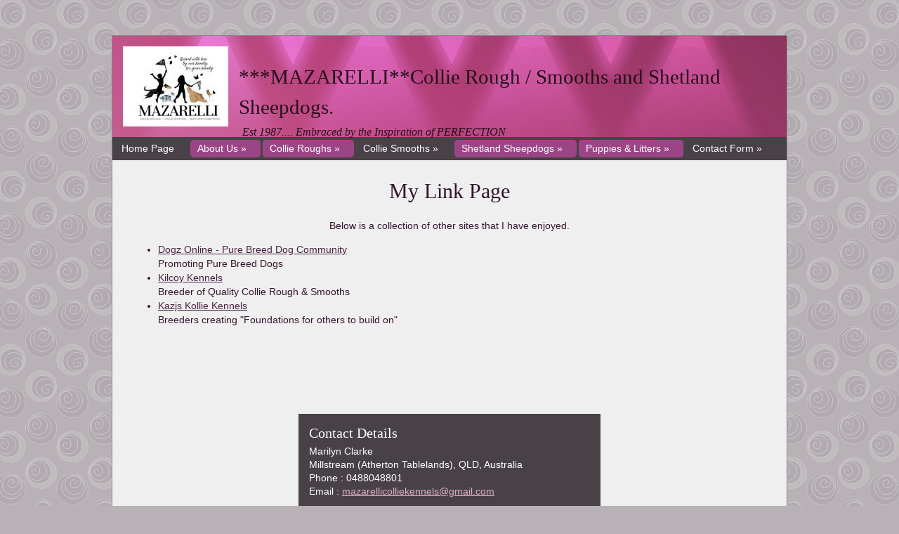

--- FILE ---
content_type: text/html
request_url: http://www.mazarellicollies.org/links.asp
body_size: 2690
content:

<!DOCTYPE html PUBLIC "-//W3C//DTD XHTML 1.0 Strict//EN" "http://www.w3.org/TR/xhtml1/DTD/xhtml1-strict.dtd">
<html xmlns="http://www.w3.org/1999/xhtml">
<head>
<meta name="description" content="Australian and American Lines of Collie (Rough) and Shetland Sheepdogs">
<meta name="keywords" content="Lassie dog, breeder, collie roughs, collies, Australian and american lines of collie breeder Shetland sheepdogs">
<meta http-equiv="Content-Type" content="text/html; charset=iso-8859-1">
<meta http-equiv="X-UA-Compatible" content="IE=9; IE=8; IE=7; IE=EDGE" />
<title>***MAZARELLI**Collie Rough / Smooths and Shetland Sheepdogs.</title>
<link href="https://s6.webtemplatecode.com/includes/templatefiles/121/style.css" rel="stylesheet" type="text/css" media="screen" />

</head>
<body>

<div id="bground">
<div id="wrapper">
	
<div id="header" style="height: 144px;">
<div id="logo">
<img style="float:left;padding-left:15px;padding-top:15px;" src="images/topleft_175533.jpg" width="150" height="114">
<h1 style="font-size: 2em;padding-left:180px;padding-top:37px;">***MAZARELLI**Collie Rough / Smooths and Shetland Sheepdogs.</h1><p style="padding-left:185px;">Est 1987.... Embraced by the Inspiration of PERFECTION</p>
</div>
</div>

	<!-- end #header -->
	<div id="navigationstrip">
	<ul id="nav" style="list-style:none;">
	<li><a title="Home Page" href="default.asp">Home Page</a></li>
<li class="active"><a title="About Us" href="http://">About Us &#187;<!--[if gte IE 7]><!--></a><!--<![endif]-->
<!--[if lte IE 6]><table><tr><td><![endif]--><ul>
<li class="active"><a title="Links" href="links.asp">Links</a></li>
<li><a title="Winners Gallery" href="gallery.asp">Winners Gallery</a></li>
<li><a title="About Marilyn" href="about-marilyn.asp">About Marilyn</a></li>
<li><a title="Family with my Dogs" href="family-with-my-dogs.asp">Family with my Dogs</a></li>
<li><a title="Collie National 2005" href="ch-lyntree-mr-cat-power.asp">Collie National 2005</a></li>
</ul><!--[if lte IE 6]></td></tr></table></a><![endif]-->
</li>
<li class="active"><a title="Collie Roughs" href="http://">Collie Roughs &#187;<!--[if gte IE 7]><!--></a><!--<![endif]-->
<!--[if lte IE 6]><table><tr><td><![endif]--><ul>
<li><a title="Supreme Champion Burdekin BossyBoots" href="ch--burdekin-bossy-boots.asp">Supreme Champion Burdekin BossyBoots</a></li>
<li><a title="Supreme Champion Keamaree Painted Cowboy" href="keamaree-painted-cowboy.asp">Supreme Champion Keamaree Painted Cowboy</a></li>
<li><a title="Supreme Champion Mazarelli Loved By a Cowboy" href="aust-ch-mazarelli-loved-by-a-cowboy.asp">Supreme Champion Mazarelli Loved By a Cowboy</a></li>
<li><a title="Aust Ch Keamaree Touched by Faith" href="aust-ch-keamaree-touched-by-faith.asp">Aust Ch Keamaree Touched by Faith</a></li>
<li><a title="Mazarelli Bling Inthering" href="mazarelli-bling-inthering.asp">Mazarelli Bling Inthering</a></li>
<li><a title="Lexwood Legends of Tomorrow" href="lexwood-legends-of-tomorrow.asp">Lexwood Legends of Tomorrow</a></li>
<li><a title="Owned By Others" href="owned-by-others.asp">Owned By Others</a></li>
</ul><!--[if lte IE 6]></td></tr></table></a><![endif]-->
</li>
<li><a title="Collie Smooths" href="collie-smooths.asp">Collie Smooths &#187;<!--[if gte IE 7]><!--></a><!--<![endif]-->
<!--[if lte IE 6]><table><tr><td><![endif]--><ul>
<li><a title="Ch Vedamea Im All Torque" href="ch-vedamea-im-all-torque.asp">Ch Vedamea Im All Torque</a></li>
<li><a title="Mazarelli Diamond Frma Rough" href="mazarelli-diamond-frma-rough.asp">Mazarelli Diamond Frma Rough</a></li>
<li><a title="Mazarelli Born A Princess" href="mazarelli-born-a-princess.asp">Mazarelli Born A Princess</a></li>
<li><a title="Mazarelli Lifes A Fantasy" href="mazarelli-lifes-a-fantasy.asp">Mazarelli Lifes A Fantasy</a></li>
</ul><!--[if lte IE 6]></td></tr></table></a><![endif]-->
</li>
<li class="active"><a title="Shetland Sheepdogs" href="http://">Shetland Sheepdogs &#187;<!--[if gte IE 7]><!--></a><!--<![endif]-->
<!--[if lte IE 6]><table><tr><td><![endif]--><ul>
<li><a title="Mazarelli magic electric Storm" href="mazarelli-magic-electric-storm.asp">Mazarelli magic electric Storm</a></li>
<li><a title="Rawuch Magic Storm" href="rawuch-magic-storm.asp">Rawuch Magic Storm</a></li>
<li><a title="Maliddie electric Blue" href="maliddie-electric-blue.asp">Maliddie electric Blue</a></li>
</ul><!--[if lte IE 6]></td></tr></table></a><![endif]-->
</li>
<li class="active"><a title="Puppies &amp; Litters" href="http://">Puppies &amp; Litters &#187;<!--[if gte IE 7]><!--></a><!--<![endif]-->
<!--[if lte IE 6]><table><tr><td><![endif]--><ul>
<li><a title="Shetland Sheepdogs Litters" href="shetland-sheepdogs-litters-1.asp">Shetland Sheepdogs Litters</a></li>
<li><a title="Collie Rough Litters" href="collie-rough-litters-1.asp">Collie Rough Litters</a></li>
</ul><!--[if lte IE 6]></td></tr></table></a><![endif]-->
</li>
<li><a title="Contact Form" href="contact-form.asp">Contact Form &#187;<!--[if gte IE 7]><!--></a><!--<![endif]-->
<!--[if lte IE 6]><table><tr><td><![endif]--><ul>
<li><a title="Guestbook" href="guestbook.asp">Guestbook</a></li>
</ul><!--[if lte IE 6]></td></tr></table></a><![endif]-->
</li>

	

	</ul>
	<div style="clear:both;"></div>
	</div>
	<!-- end #menu -->
	<div id="content">
	
	
	


		
<h2 align="center">My Link Page</h2>
<p align="center">Below is a collection of other sites that I have enjoyed.</p>
<ul class="sitelinks"><li><a target="_blank" href="http://www.dogzonline.com.au/">Dogz Online - Pure Breed Dog Community</a><br>Promoting Pure Breed Dogs
<li><a target="_blank" href="http://www.kilcoykennels.com">Kilcoy Kennels</a><br>Breeder of Quality Collie Rough &amp; Smooths
<li><a target="_blank" href="http://www.pnc.com.au/~kazjs/">Kazjs Kollie Kennels</a><br>Breeders creating &quot;Foundations for others to build on&quot;
</ul><p>&nbsp;</p>
<center></center>
<p>&nbsp;</p><br style="clear: both;" /><div id="contact">
<h3>Contact Details</h3>
Marilyn Clarke<br />
Millstream (Atherton Tablelands), QLD, Australia
<br />Phone : 0488048801
<br />Email : <a href="/cdn-cgi/l/email-protection#670a061d0615020b0b0e04080b0b0e020c020909020b1427000a060e0b4904080a"><span class="__cf_email__" data-cfemail="5439352e35263138383d373b38383d313f313a3a313827143339353d387a373b39">[email&#160;protected]</span></a></div>
<div style="clear: both;"><br /></div>
<div id="footer-wrapper">
	<div id="footer">
		<p>Copyright (c) 2026. &nbsp;&nbsp;Powered by <a target="_blank" href="http://www.dogzonline.com.au/" rel="nofollow" title="Dogz Online - Australia's Pure Bred Dog Community">Dogz Online</a></p>
	</div>
	<!-- end #footer -->
</div>
		</div>
		<!-- end #content -->
		
	



<!-- end #wrapper -->
</div>
</div>

<script data-cfasync="false" src="/cdn-cgi/scripts/5c5dd728/cloudflare-static/email-decode.min.js"></script><script defer src="https://static.cloudflareinsights.com/beacon.min.js/vcd15cbe7772f49c399c6a5babf22c1241717689176015" integrity="sha512-ZpsOmlRQV6y907TI0dKBHq9Md29nnaEIPlkf84rnaERnq6zvWvPUqr2ft8M1aS28oN72PdrCzSjY4U6VaAw1EQ==" data-cf-beacon='{"version":"2024.11.0","token":"e9b93dcdedbf42529923d1af62eabd95","r":1,"server_timing":{"name":{"cfCacheStatus":true,"cfEdge":true,"cfExtPri":true,"cfL4":true,"cfOrigin":true,"cfSpeedBrain":true},"location_startswith":null}}' crossorigin="anonymous"></script>
</body>
</html>



--- FILE ---
content_type: text/css
request_url: https://s6.webtemplatecode.com/includes/templatefiles/121/style.css
body_size: 1997
content:

body {
	margin: 0;
	padding: 0;
	color: #32162B;
	height:100%;
	min-height:100%;
	font-family: Arial, Helvetica, sans-serif;
	background-color: #B8B2B6;
	background-image: url('Bottom_texture.jpg');
	background-repeat: repeat;
	background-attachment: fixed;
	background-position: top left;
	min-width: 960px;
	font-size:90%;
}


#wrapper {
  position: relative;
  border:1px #8D858C solid; 
  margin: 0 auto;
  min-width: 1px;
  min-height: 1px;
  margin-top: 50px;
  margin-bottom: 30px;
  background-color: #B3B5AA;
  cursor:auto;
  width: 960px;
}
	


table.pedigree {
	border-width: 1px;
	border-spacing: 2px;
	border-color: gray;
	border-collapse: separate;
	width:100%;

}
table.pedigree th {
	border-width: 1px;
	padding: 3px;
	border-style: solid;
	border-color: gray;
	background:#484247;
	color:#fff;

}
table.pedigree td {
	border-width: 1px;
	padding: 3px;
	border-style: solid;
	border-color: gray;

}

h1, h2, h3, h4 {
	margin: 0;
	padding: 0 0 20px 0;
	font-family: Georgia, "Times New Roman", Times, serif;
	font-weight: normal;
	color: #32162B;
}

h1 {
	font-size: 35px;
	line-height:43px;
}

h2 {
	font-size: 30px;
	line-height:38px;
}

h3 {
	font-size: 20px;
}

h4 {
	font-size: 18px;
}

p, ul, ol {
	margin-top: 0;
}

a:link, a:visited {
	color:#4A2140;
}

a:hover {
	text-decoration:none;
}





/* Header */

#header {
	width: 960px;
	margin: 0 auto;
	padding:0px;
	background:#C85F97 url(header.jpg) no-repeat left top;
	
}

#headerx {
	width: 960px;
	margin: 0 auto;
	padding:0px;
	background-color:#C85F97;
	
}

#banner {
	margin: 0 ;
	padding: 0px;
	display: none;
}

/* Logo */

#logo {
	margin: 0;
	padding: 0px;
	color: #000;
}

#logo h1 {
	padding-left: 25px;
	padding-top: 35px;
	padding-bottom:5px;
	color:#250E19;
	font-size: 2.8em;
}

#logo p {
	margin: 0;
	padding: 0px 0 0 30px;
	color:#250E19;
	font: normal 16px Georgia, "Times New Roman", Times, serif;
	font-style: italic;
} 

/* Content */

#content {

	width : 910px;
	margin:0 auto;
	padding:25px 25px 15px 25px;
	line-height: 145%;
	overflow:auto;
	background-color: #F0EFF0;
	clear:both;

}
 
#navigationstrip {
width:960px;
margin:0px auto;
padding:3px 0px;
background-color:#484247;

}

#nav ul{
	padding:0 0 5px 0;
	margin:0; 
	list-style:none; 
	font: 12px verdana, sans-serif; 
	border:1px solid #000; 
	border-width:1px; 
	background:#843A72; 
	position:relative; 
	min-width:150px;
	z-index:200;
	}
	

#nav {
	height:25px; 
	width:960px; 
	padding:0;
	margin:0;
	position:relative;}

#nav table {
	border-collapse:collapse;}
	
#nav li {
	float:left;
	padding:0px 15px 0 10px;
	margin:1px 0px 1px 3px;
	-moz-border-radius: 5px;
 	border-radius: 5px;
 }
	
#nav li li {float:none;}
/* a hack for IE5.x and IE6 */
#nav li a li {float:left;}

#nav li a {
	display:block; 
	float:left; 
	color:#fff; 
	height:25px; 
	padding-right:5px; 
	line-height:25px; 
	text-decoration:none; 
	white-space:nowrap;}
	
.active {
	 
	color:#fff;
	background:#9C4586; 
	}
	
#nav li li a {
	height:20px; 
	line-height:20px; 
	float:none;}

#nav li:hover {
	position:relative; 
	z-index:300;
 
	background:#4F1F43; }
	
#nav a:hover {
	position:relative;
	z-index:300; 
	color:#fff;}

#nav :hover ul {
	left:0; 
	top:22px;}
	
/* another hack for IE5.5 and IE6 */
#nav a:hover ul {left:-10px;}

#nav ul {position:absolute; left:-9999px; top:-9999px;}

/* it could have been this simple if all browsers understood */
/* show next level */
#nav li:hover li:hover > ul {left:-15px; margin-left:100%; background:#8DA26A; top:-1px;}
/* keep further levels hidden */
#nav li:hover > ul ul {position:absolute; left:-9999px; top:-9999px; width:auto;}
/* show path followed */
#nav li:hover > a {text-decoration:none; color:#fff;}


/* but IE5.x and IE6 need this lot to style the flyouts*/
/* show next level */
#nav a:hover a:hover ul,
#nav a:hover a:hover a:hover ul,
#nav a:hover a:hover a:hover a:hover ul,
#nav a:hover a:hover a:hover a:hover a:hover ul
{left:100%; top:-1px;}

/* keep further levels hidden */
#nav a:hover ul ul,
#nav a:hover a:hover ul ul,
#nav a:hover a:hover a:hover ul ul,
#nav a:hover a:hover a:hover a:hover ul ul
{position:absolute; left:-9999px; top:-9999px;}

.thumbnail
{
border: 1px solid #635961;
padding: 5px;
}

#contact {
	width:400px;
	line-height:19px;
	background-color:#484247;
	color:#fff;
	margin:20px auto;
	padding:15px;
	}
		
#contact h3 {
	font-size:20px;
	line-height:24px;
	font-weight:normal;
	color:#fff;
	padding:0 0 5px;
	}
	
#contact a {
	color:#E1AFC9;
}		

/* Footer */

#footer-wrapper {
	width: 910px;
	margin: 10px auto;
	padding: 0;
	background-color:#C2C0C2;
}

#footer {

	margin: 0 auto;
	padding: 15px;
	font-family: Arial, Helvetica, sans-serif;
}

#footer p {
	margin: 0;
	line-height: normal;
	font-size: 10px;
	text-transform: uppercase;
	text-align: center;
	color: #000;
}

#footer a {
	color: #000;
}

input.guest {
	width:180px;
	margin-bottom: 5px;
	font-size: 90%; 
	background-color: #EEEBEA; 
	border: 1px solid #50453F;
	padding:3px;
}

textarea {
	width:380x;
	margin-bottom: 5px;
	font-size: 90%; 
	background-color: #EEEBEA; 
	border: 1px solid #50453F;
	padding:3px;
}

input.button {    
 font: 90% Verdana, Geneva, Arial, Helvetica, sans-serif; 
 font-weight:bold;   
 background-color: #484247;    
 color: #fff;    
 margin-left: 12px;    
 margin-top: 3px;    
 margin-bottom: 2px; 

}

.highslide img {
	border: 1px solid #B9B5B8;
	padding:4px;
}

.highslide:hover img {
	border-color: gray;
}


